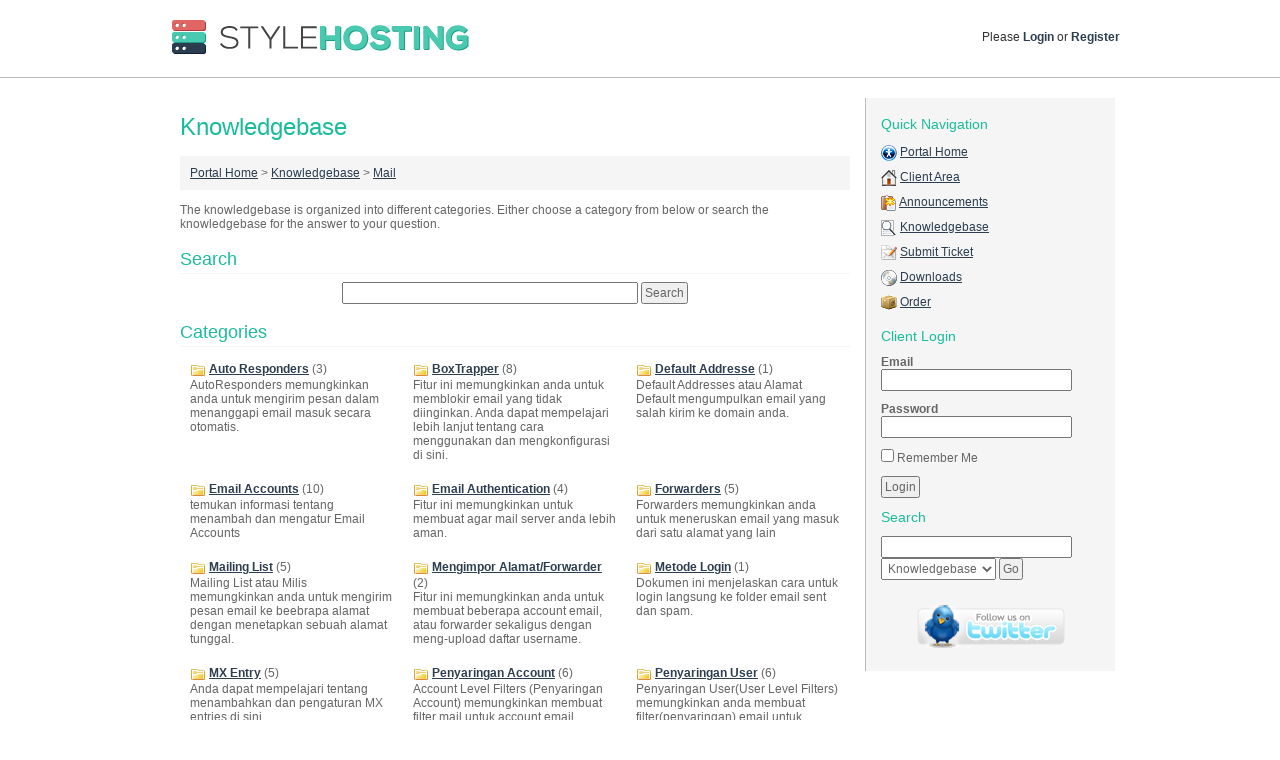

--- FILE ---
content_type: text/html; charset=utf-8
request_url: https://member.stylehosting.com/knowledgebase/1/Mail
body_size: 2827
content:
<!DOCTYPE html PUBLIC "-//W3C//DTD XHTML 1.0 Transitional//EN" "http://www.w3.org/TR/xhtml1/DTD/xhtml1-transitional.dtd">
<html xmlns="http://www.w3.org/1999/xhtml">
<head>
<meta http-equiv="content-type" content="text/html; charset=utf-8" />
<title>Stylehosting - Knowledgebase</title>
<base href="https://member.stylehosting.com/" />
<link rel="stylesheet" type="text/css" href="templates/stylehosting-portal/style.css" />
<script type="text/javascript" src="includes/jscript/jquery.js"></script>

<!-- Dynamic Template Compatibility -->
<!-- Please update your theme to include or have a comment on the following to negate dynamic inclusion -->
<link rel="stylesheet" type="text/css" href="/assets/css/fontawesome-all.min.css" />

</head>
<body>
<div id="top_container">
  <div id="top">
    <div id="company_title"></div>
    <div id="welcome_box">Please <a href="clientarea.php" title="Login"><strong>Login</strong></a> or <a href="register.php" title="Register"><strong>Register</strong></a></div>
  </div>
</div>
<div id="content_container">
  <div id="content_left">
    <h1>Knowledgebase</h1>
	<p class="breadcrumb"><a href="https://member.stylehosting.com/index.php">Portal Home</a> > <a href="https://member.stylehosting.com/knowledgebase.php">Knowledgebase</a> > <a href="/knowledgebase/1/Mail">Mail</a></p>

<p>The knowledgebase is organized into different categories. Either choose a category from below or search the knowledgebase for the answer to your question.</p>
<h2>Search</h2>
<form method="post" action="knowledgebase.php?action=search">
<input type="hidden" name="token" value="68a7b2bc39691e691aceff2c25f4220e73b556c3" />
  <p align="center">
    <input type="text" name="search" size="40" value="" /> <input type="submit" value="Search" />
  </p>
</form>
<h2>Categories</h2>
<table width="100%" border="0" cellpadding="10" cellspacing="0">
  <tr>     <td width="33%" valign="top"><img src="images/folder.gif" border="0" class="absmiddle" alt="Folder" /> <strong><a href="knowledgebase/14/Auto-Responders">Auto Responders</a></strong> (3)<br />
      AutoResponders memungkinkan anda untuk mengirim pesan dalam menanggapi email masuk secara otomatis. </td>
            <td width="33%" valign="top"><img src="images/folder.gif" border="0" class="absmiddle" alt="Folder" /> <strong><a href="knowledgebase/10/BoxTrapper">BoxTrapper</a></strong> (8)<br />
      Fitur ini memungkinkan anda untuk memblokir email yang tidak diinginkan. Anda dapat mempelajari lebih lanjut tentang cara menggunakan dan mengkonfigurasi di sini. </td>
            <td width="33%" valign="top"><img src="images/folder.gif" border="0" class="absmiddle" alt="Folder" /> <strong><a href="knowledgebase/15/Default-Addresse">Default Addresse</a></strong> (1)<br />
      Default Addresses atau Alamat Default mengumpulkan email yang salah kirim ke domain anda. </td>
     </tr>
  <tr>         <td width="33%" valign="top"><img src="images/folder.gif" border="0" class="absmiddle" alt="Folder" /> <strong><a href="knowledgebase/5/Email-Accounts">Email Accounts</a></strong> (10)<br />
      temukan informasi tentang menambah dan mengatur Email Accounts </td>
            <td width="33%" valign="top"><img src="images/folder.gif" border="0" class="absmiddle" alt="Folder" /> <strong><a href="knowledgebase/21/Email-Authentication">Email Authentication</a></strong> (4)<br />
      Fitur ini memungkinkan untuk membuat agar mail server anda lebih aman. </td>
            <td width="33%" valign="top"><img src="images/folder.gif" border="0" class="absmiddle" alt="Folder" /> <strong><a href="knowledgebase/12/Forwarders">Forwarders</a></strong> (5)<br />
      Forwarders memungkinkan anda untuk meneruskan email yang masuk dari satu alamat yang lain </td>
     </tr>
  <tr>         <td width="33%" valign="top"><img src="images/folder.gif" border="0" class="absmiddle" alt="Folder" /> <strong><a href="knowledgebase/16/Mailing-List">Mailing List</a></strong> (5)<br />
      Mailing List atau Milis memungkinkan anda untuk mengirim pesan email ke beebrapa alamat dengan menetapkan sebuah alamat tunggal. </td>
            <td width="33%" valign="top"><img src="images/folder.gif" border="0" class="absmiddle" alt="Folder" /> <strong><a href="knowledgebase/20/Mengimpor-AlamatorForwarder">Mengimpor Alamat/Forwarder</a></strong> (2)<br />
      Fitur ini memungkinkan anda untuk membuat beberapa account email, atau forwarder sekaligus dengan meng-upload daftar username. </td>
            <td width="33%" valign="top"><img src="images/folder.gif" border="0" class="absmiddle" alt="Folder" /> <strong><a href="knowledgebase/23/Metode-Login">Metode Login</a></strong> (1)<br />
      Dokumen ini menjelaskan cara untuk login langsung ke folder email sent dan spam. </td>
     </tr>
  <tr>         <td width="33%" valign="top"><img src="images/folder.gif" border="0" class="absmiddle" alt="Folder" /> <strong><a href="knowledgebase/22/MX-Entry">MX Entry</a></strong> (5)<br />
      Anda dapat mempelajari tentang menambahkan dan pengaturan MX entries di sini. </td>
            <td width="33%" valign="top"><img src="images/folder.gif" border="0" class="absmiddle" alt="Folder" /> <strong><a href="knowledgebase/18/Penyaringan-Account">Penyaringan Account</a></strong> (6)<br />
      Account Level Filters (Penyaringan Account) memungkinkan membuat filter mail untuk account email domain utama anda. </td>
            <td width="33%" valign="top"><img src="images/folder.gif" border="0" class="absmiddle" alt="Folder" /> <strong><a href="knowledgebase/17/Penyaringan-User">Penyaringan User</a></strong> (6)<br />
      Penyaringan User(User Level Filters) memungkinkan anda membuat filter(penyaringan) email untuk alamat tertentu. </td>
     </tr>
  <tr>         <td width="33%" valign="top"><img src="images/folder.gif" border="0" class="absmiddle" alt="Folder" /> <strong><a href="knowledgebase/19/Rute-Pengiriman-Email">Rute Pengiriman Email</a></strong> (1)<br />
      Fitur ini memungkinkan anda untuk mengetahui jalur mana saja yang diambil dari domain anda. </td>
            <td width="33%" valign="top"><img src="images/folder.gif" border="0" class="absmiddle" alt="Folder" /> <strong><a href="knowledgebase/11/SpamAssassin">SpamAssassin</a></strong> (5)<br />
      SpamAssassin memungkinkan anda untuk membokir email yang tidak diinginkan. Anda dapat mempelajari lebih lanjut tentang cara menggunakan dan mengkonfigurasi SpamAssassin di sini. </td>
            <td width="33%" valign="top"><img src="images/folder.gif" border="0" class="absmiddle" alt="Folder" /> <strong><a href="knowledgebase/8/Webmail">Webmail</a></strong> (11)<br />
      Webmail memungkinkan anda untuk mengakses email melalui web browser </td>
     </tr>
  <tr>      </tr>
</table>

<h2>Articles</h2>
<p align="center"><strong>No Articles Found</strong></p>
<br />


  </div>
  <div id="side_menu">
    <p class="header">Quick Navigation</p>
    <ul>
      <li><a href="index.php"><img src="templates/stylehosting-portal/images/icons/support.gif" alt="Portal Home" width="16" height="16" border="0" class="absmiddle" /></a> <a href="index.php" title="Portal Home">Portal Home</a></li>
      <li><a href="clientarea.php"><img src="templates/stylehosting-portal/images/icons/clientarea.gif" alt="Client Area" width="16" height="16" border="0" class="absmiddle" /></a> <a href="clientarea.php" title="Client Area">Client Area</a></li>
      <li><a href="announcements.php" title="Announcements"><img src="templates/stylehosting-portal/images/icons/announcement.gif" alt="Announcements" width="16" height="16" border="0" class="absmiddle" /></a> <a href="announcements.php" title="Announcements">Announcements</a></li>
      <li><a href="knowledgebase.php" title="Knowledgebase"><img src="templates/stylehosting-portal/images/icons/knowledgebase.gif" alt="Knowledgebase" width="16" height="16" border="0" class="absmiddle" /></a> <a href="knowledgebase.php" title="Knowledgebase">Knowledgebase</a></li>
      <li><a href="submitticket.php" title="Submit Ticket"><img src="templates/stylehosting-portal/images/icons/submit-ticket.gif" alt="Submit Ticket" width="16" height="16" border="0" class="absmiddle" /></a> <a href="submitticket.php" title="Support Tickets">Submit Ticket</a></li>
      <li><a href="downloads.php" title="Downloads"><img src="templates/stylehosting-portal/images/icons/downloads.gif" alt="Downloads" width="16" height="16" border="0" class="absmiddle" /></a> <a href="downloads.php" title="Downloads">Downloads</a></li>
      <li><a href="cart.php" title="Order"><img src="templates/stylehosting-portal/images/icons/order.gif" alt="Order" width="16" height="16" border="0" class="absmiddle" /></a> <a href="cart.php" title="Order">Order</a></li>
    </ul>
<form method="post" action="https://member.stylehosting.com/dologin.php">
<input type="hidden" name="token" value="68a7b2bc39691e691aceff2c25f4220e73b556c3" />
  <p class="header">Client Login</p>
  <p><strong>Email</strong><br />
    <input name="username" type="text" size="25" />
  </p>
  <p><strong>Password</strong><br />
    <input name="password" type="password" size="25" />
  </p>
  <p>
    <input type="checkbox" name="rememberme" />
    Remember Me</p>
  <p>
    <input type="submit" class="submitbutton" value="Login" />
  </p>
</form>
  <p class="header">Search</p>
<form method="post" action="knowledgebase.php?action=search">
<input type="hidden" name="token" value="68a7b2bc39691e691aceff2c25f4220e73b556c3" />
  <p>
    <input name="search" type="text" size="25" /><br />
    <select name="searchin">
      <option value="Knowledgebase">Knowledgebase</option>
      <option value="Downloads">Downloads</option>
    </select>
    <input type="submit" value="Go" />
  </p>
</form>
<br />
<p align="center"><a href="http://twitter.com/stylehostingid" target="_blank"><img src="images/twitterfollow.png" width="150" border="0" alt="Follow Us on Twitter" /></a></p>
  </div>
  <div class="clear"></div>
 </div>
<div  class="footer-bottom" >
<div class="footer-content">
<div class="language-left"><form method="post" action="/knowledgebase.php?action=displaycat&amp;catid=1" name="languagefrm" id="languagefrm">
<input type="hidden" name="token" value="68a7b2bc39691e691aceff2c25f4220e73b556c3" /><strong>Language:</strong> <select name="language" onchange="languagefrm.submit()"><option>Arabic</option><option>Azerbaijani</option><option>Catalan</option><option>Chinese</option><option>Croatian</option><option>Czech</option><option>Danish</option><option>Dutch</option><option selected="selected">English</option><option>Estonian</option><option>Farsi</option><option>French</option><option>German</option><option>Hebrew</option><option>Hungarian</option><option>Italian</option><option>Macedonian</option><option>Norwegian</option><option>Portuguese-br</option><option>Portuguese-pt</option><option>Romanian</option><option>Russian</option><option>Spanish</option><option>Swedish</option><option>Turkish</option><option>Ukranian</option></select></form></div>
  <div class="copyright-right" > Copyright ©2015 StyleHosting, All rights reserved. </div>
</div>
</div>
 <div class="clear"></div>

</body>
</html>

--- FILE ---
content_type: text/css
request_url: https://member.stylehosting.com/templates/stylehosting-portal/style.css
body_size: 1591
content:
#company_title{color: #FFF;font-size: 24px;line-height: 60px;margin: 0;padding: 0;text-align: left;background: url(http://member.stylehosting.com/images/logo-stylehosting.png) no-repeat;width: 300px;height: 57px;position: absolute;top: 20px;left: 10px;}
#content_container{color:#666;margin:20px auto 20px;padding:0;text-align:left;width:950px;}
#content_left{background-color:#FFF;float:left;margin:0;padding:15px;text-align:left;width:670px;}
#side_menu{background-color:#f5f5f5;border-left:1px solid #bbb;float:right;margin:0;padding:15px;text-align:left;width:219px;}
#side_menu ul{list-style:none;margin:0 0 10px;padding:0;}
#side_menu ul li{line-height:25px;margin:0;padding:0;}
#top{height:60px;margin:0 auto;padding:0;text-align:left;width:960px;position:relative;}
#top_container{color: #333333;height: 60px;margin: 0;padding: 0;text-align: center;border-bottom: 1px solid #bbb;padding-bottom: 17px;}
#top_menu{background:#F5F5F5 url(images/top_menu_bg.gif) repeat-x;height:30px;line-height:30px;margin:0;padding:0;text-align:left;}
#top_menu ul{list-style:none;margin:0;padding:0;}
#top_menu ul li{float:left;margin:0;padding:0;}
#top_menu ul li a,#top_menu ul li a:visited{color:#666;display:block;height:30px;line-height:30px;padding:0;text-align:center;text-decoration:none;width:100px;}
#top_menu ul li a.down,#top_menu ul li a.down:visited,#top_menu ul li a.down:hover{background-color:#FFF;border-right:1px solid #EBEBEB;color:#333;font-weight:700;width:99px;}
#top_menu ul li a:hover{background-color:#EBEBEB;color:#333;}
#welcome_box{float: right;line-height: 60px;margin: 0;padding: 0;text-align: right;margin-top: 7px;}
#welcome_box a,#welcome_box a:visited{color:#2C3E50;text-decoration:none;}
#welcome_box a:hover{color: #1ABC9C;}
.absmiddle{vertical-align:middle;}
.breadcrumb{background-color:#F5F5F5;margin:0 0 10px;padding:10px;}
.clear{clear:both;}
.green{color:#006F0F;}
.header{color:#1ABC9C;font-size:14px;}
.red{color:#BF0000;}
.small{font-size:11px;}
.warning{background-color:#FFFFDF;border:1px solid #FDFF3F;margin:0 0 10px;padding:10px;}
.contentbox{padding:10px;margin:0 0 10px;text-align:center;}
.errorbox{background-color:#FFBFBF;padding:10px;margin:0 0 10px;text-align:center;color:#7F0000;}
.successbox {border: 1px solid #66CC00;font-weight: bold;background-color: #DDFFC6;text-align: center;padding: 10px;color: #009933;}
.clientareatableactive{background-color:#DFFFE0}
.clientareatablepending{background-color:#EFEFEF}
.clientareatablesuspended{background-color:#FFF6CF}
.clientareatableterminated{background-color:#FFCFCF}
.clientticketreplyheader{background-color:#EBEBEB;color:#333;border-top:1px solid #CCC;border-right:1px solid #CCC;border-bottom:1px solid #EBEBEB;border-left:1px solid #CCC;}
.clientticketreply{background-color:#F5F5F5;margin:0 0 10px;padding:10px;border-right:1px solid #CCC;border-bottom:1px solid #CCC;border-left:1px solid #CCC;}
.adminticketreplyheader{background-color:#CFE6FF;color:#333;border-top:1px solid #CAE6FF;border-right:1px solid #CAE6FF;border-bottom:1px solid #CAE6FF;border-left:1px solid #CAE6FF}
.adminticketreply{background-color:#EEF6FF;padding:10px;margin:0 0 10px;border-right:1px solid #CAE6FF;border-bottom:1px solid #CAE6FF;border-left:1px solid #CAE6FF;}
.networkissueaffected{background-color:#EFEFEF;padding:10px;margin: 0 0 10px;}
.textgreen{color:#158F00;}
.textred{color:#9F0000;}
a,a:visited{color:#2C3E50;text-decoration:underline;}
a:hover{color:#1ABC9C;text-decoration:none;}
body{background-color:#FFFFFF;margin:0;padding:0;}
body,td,th{color:#666;font-family:"Helvetica Neue", Helvetica, Arial, sans-serif;font-size:12px;}
form{margin:0;padding:0;}
h1{color:#1ABC9C;font-size:24px;font-weight:400;margin:0 0 12px;padding:0 0 3px;}
h2{border-bottom:1px solid #F5F5F5;color:#1ABC9C;font-size:18px;font-weight:400;margin:0 0 5px;padding:10px 0 3px;}
h3{color:#666;font-size:16px;font-weight:700;margin:0;padding:10px 0 5px;}
hr{background-color:#EBEBEB;border:0;border-top:1px solid #EBEBEB;height:0;margin:10px 0;overflow:hidden;}
input,select,textarea{color:#666;font-family:"Helvetica Neue", Helvetica, Arial, sans-serif;font-size:12px;margin:0;padding:2px;}
p{margin:0;padding:3px 0 8px;}
table.data{margin:0 0 10px;padding:0;}
table.data td{background-color:#FFF;border-bottom:1px solid #EBEBEB;}
table.data th{background-color:#888;border-bottom:1px solid #333;color:#FFF;font-weight:400;}
table.data th a {color:#FFF;}
table.data tr.clientareatableactive td{background-color:#DFFFE0 !important;}
table.data tr.clientareatablepending td{background-color:#EFEFEF !important;}
table.data tr.clientareatablesuspended td{background-color:#FFF6CF !important;}
table.data tr.clientareatableterminated td{background-color:#FFCFCF !important;}
table.frame{margin:0 0 10px;padding:0;border:1px solid #EBEBEB;border-bottom:0;}
table.frame table td{background-color:#FFF;border-bottom:1px solid #EBEBEB;}
table.frame table td.fieldarea{background-color:#F5F5F5;color:#333;text-align:right;border-right:1px solid #EBEBEB;}
.kbarticle {padding: 2px 5px 5px 15px;}
.kbviews {color:#A8A8A8;font-size:10px;}
.kbalsoread {padding: 5px 5px 5px 15px;background-color: #F5F5F5;border-bottom: 1px solid #ccc;font-weight: bold;margin: 10px 0 10px 0;}
.searchinput {font-size: 11px;padding:0;}
#twitterfeed ul {list-style-type: none;padding: 0;margin: 15px 0 20px 0;}
#twitterfeed li {background-image: url(../../images/twittericon.png);background-repeat: no-repeat;background-position: 0;margin: 0 20px 10px 20px;padding-left: 25px;}
#twitterfeed p {text-align:center;margin:15px;}
.footer-bottom{clear: both; border-top: 1px solid #bbb; }
.footer-content{width: 950px; margin: 15px auto 20px;}
.language-left{float: left;}
.copyright-right{float: right;text-align: right; margin-top: 6px; margin-bottom: 20px}